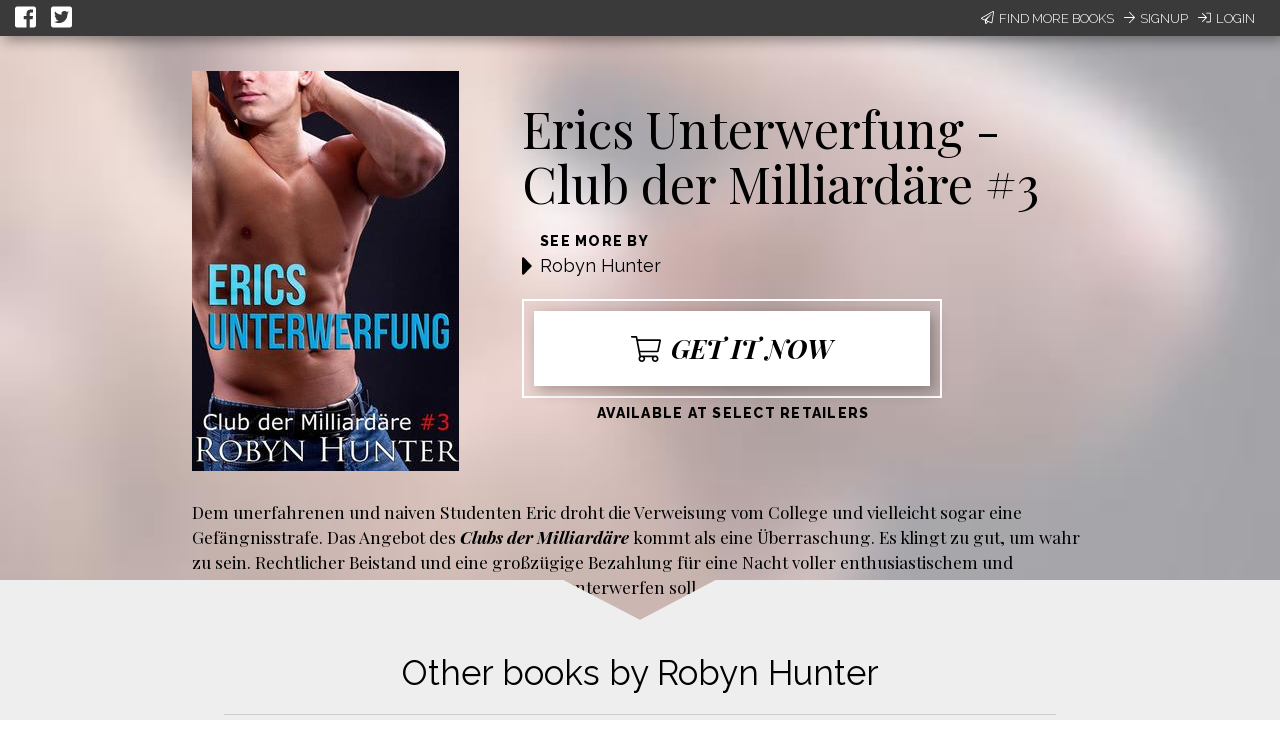

--- FILE ---
content_type: text/html; charset=utf-8
request_url: https://books2read.com/b/m2xv0k
body_size: 33647
content:




<!DOCTYPE html>
<html lang="en">
    <head>
        
<script async src="https://www.googletagmanager.com/gtag/js?id=G-F1GFGWQ76W"></script>
<script>
  window.dataLayer = window.dataLayer || [];
  function gtag(){dataLayer.push(arguments);}
  gtag('js', new Date());

  
  gtag('config', 'G-F1GFGWQ76W');
</script>

        <meta charset="UTF-8">
        <meta name="viewport" content="width=device-width, initial-scale=1">
        
    

<meta name="twitter:site"           content="@findbooks2read" />
<meta name="twitter:card"           content="summary_large_image" />
<meta property="fb:app_id"          content="160403027762684" />
<meta property="og:url"             content="https://books2read.com/b/m2xv0k" />

    <meta property="og:type"            content="book" />
    <meta property="book:author"        content="Robyn Hunter ">
    <meta property="book:isbn"          content="">
    <meta property="book:release_date"  content="2019-01-28">

    
    <meta name="twitter:title"          content="Available now at your favorite digital store!">
    <meta name="twitter:description"    content="Erics Unterwerfung - Club der Milliardäre #3 by Robyn Hunter" />
    
        <meta name="twitter:image"      content="https://books2read-prod.s3.amazonaws.com/ubl_book_images/book_display_image_B6Mhabg" />
        <meta name="twitter:image:alt"  content="Erics Unterwerfung - Club der Milliardäre #3 by Robyn Hunter" />
    

    
    <meta property="og:title"           content="Available now at your favorite digital store!" />
    <meta property="og:description"     content="Erics Unterwerfung - Club der Milliardäre #3 by Robyn Hunter" />
    
        <meta property="og:image"       content="https://books2read-prod.s3.amazonaws.com/ubl_book_images/book_display_image_B6Mhabg" />
    

    
    <meta property="d2d:type"           content="book" />

        <title>
    Erics Unterwerfung - Club der Milliardäre #3
</title>

        
<link rel="apple-touch-icon" sizes="57x57" href="https://d358kmd7snii3m.cloudfront.net/static/images/favicons/apple-touch-icon-57x57.ae439302a534.png">
<link rel="apple-touch-icon" sizes="60x60" href="https://d358kmd7snii3m.cloudfront.net/static/images/favicons/apple-touch-icon-60x60.b0a7957ca1bb.png">
<link rel="apple-touch-icon" sizes="72x72" href="https://d358kmd7snii3m.cloudfront.net/static/images/favicons/apple-touch-icon-72x72.b20bbbf49a9a.png">
<link rel="apple-touch-icon" sizes="76x76" href="https://d358kmd7snii3m.cloudfront.net/static/images/favicons/apple-touch-icon-76x76.b0e23ac89cf7.png">
<link rel="apple-touch-icon" sizes="114x114" href="https://d358kmd7snii3m.cloudfront.net/static/images/favicons/apple-touch-icon-114x114.d449886428bd.png">
<link rel="apple-touch-icon" sizes="120x120" href="https://d358kmd7snii3m.cloudfront.net/static/images/favicons/apple-touch-icon-120x120.2f42ae391a3a.png">
<link rel="apple-touch-icon" sizes="144x144" href="https://d358kmd7snii3m.cloudfront.net/static/images/favicons/apple-touch-icon-144x144.ed96597b03b5.png">
<link rel="apple-touch-icon" sizes="152x152" href="https://d358kmd7snii3m.cloudfront.net/static/images/favicons/apple-touch-icon-152x152.f356a2e8ce09.png">
<link rel="apple-touch-icon" sizes="180x180" href="https://d358kmd7snii3m.cloudfront.net/static/images/favicons/apple-touch-icon-180x180.e2ec32f7f30e.png">
<link rel="icon" type="image/png" href="https://d358kmd7snii3m.cloudfront.net/static/images/favicons/favicon-32x32.f9641357f05f.png" sizes="32x32">
<link rel="icon" type="image/png" href="https://d358kmd7snii3m.cloudfront.net/static/images/favicons/favicon-194x194.7e2b234035fc.png" sizes="194x194">
<link rel="icon" type="image/png" href="https://d358kmd7snii3m.cloudfront.net/static/images/favicons/favicon-96x96.6c76353e8d6b.png" sizes="96x96">
<link rel="icon" type="image/png" href="https://d358kmd7snii3m.cloudfront.net/static/images/favicons/android-chrome-192x192.caddbcfe6b78.png" sizes="192x192">
<link rel="icon" type="image/png" href="https://d358kmd7snii3m.cloudfront.net/static/images/favicons/favicon-16x16.91fd8054834c.png" sizes="16x16">
<link rel="manifest" href="https://d358kmd7snii3m.cloudfront.net/static/images/favicons/manifest.5e28d8a9b5d2.json">
<meta name="msapplication-TileColor" content="#1b3b4f">
<meta name="msapplication-TileImage" content="https://d358kmd7snii3m.cloudfront.net/static/images/favicons/mstile-144x144.c6067981baa7.png">
<meta name="theme-color" content="#49c763">
        
    
    
        <script src="//unpkg.com/react@15.4.2/dist/react.min.js"></script>
        <script src="//unpkg.com/react-dom@15.4.2/dist/react-dom.min.js"></script>
    
    <script src="//cdnjs.cloudflare.com/ajax/libs/flux/2.1.1/Flux.js"></script>
    <script src="//unpkg.com/redux@3.7.2/dist/redux.min.js"></script>
    <script src="//unpkg.com/react-redux@5.0.7/dist/react-redux.min.js"></script>

    <script src="https://unpkg.com/react-beautiful-dnd@6.0.2/dist/react-beautiful-dnd.js"></script>

        <!------------------------------------------------------------------------------------------------------------->
        <!--                                          3rd Party CSS                                                  -->
        <!------------------------------------------------------------------------------------------------------------->
        
    <script src="https://d358kmd7snii3m.cloudfront.net/static/CACHE/js/output.aa6835e97e71.js" defer></script>

        <link rel="stylesheet" href="https://cdnjs.cloudflare.com/ajax/libs/materialize/0.97.0/css/materialize.min.css">
        <link href='https://fonts.googleapis.com/css?family=Bitter:700|Raleway:400,500,700,800,300' rel='stylesheet' type='text/css'>
        <link href="https://fonts.googleapis.com/css?family=Playfair+Display:400,700,700i" rel="stylesheet">
        <link href="https://fonts.googleapis.com/css?family=Material+Icons" rel="stylesheet">
        <link href="https://cdnjs.cloudflare.com/ajax/libs/animate.css/3.5.1/animate.css" rel="stylesheet" type="text/css">

        <!------------------------------------------------------------------------------------------------------------->
        <!--                                          Books2Read CSS                                                 -->
        <!------------------------------------------------------------------------------------------------------------->
        
        

        <!------------------------------------------------------------------------------------------------------------->
        <!--                                          3rd Party JS                                                   -->
        <!------------------------------------------------------------------------------------------------------------->
        <script>
!function(f,b,e,v,n,t,s){if(f.fbq)return;n=f.fbq=function(){n.callMethod?
n.callMethod.apply(n,arguments):n.queue.push(arguments)};if(!f._fbq)f._fbq=n;
n.push=n;n.loaded=!0;n.version='2.0';n.queue=[];t=b.createElement(e);t.async=!0;
t.src=v;s=b.getElementsByTagName(e)[0];s.parentNode.insertBefore(t,s)}(window,
document,'script','https://connect.facebook.net/en_US/fbevents.js');

fbq('init', '160403027762684');
fbq('track', "PageView");</script>
<noscript><img height="1" width="1" style="display:none"
src="https://www.facebook.com/tr?id=160403027762684&ev=PageView&noscript=1"
/></noscript>
        <script src="https://cdnjs.cloudflare.com/ajax/libs/jquery/2.1.4/jquery.min.js"></script>
        <script src="https://cdnjs.cloudflare.com/ajax/libs/jquery-cookie/1.4.1/jquery.cookie.min.js"></script>
        <script src="//cdnjs.cloudflare.com/ajax/libs/jqueryui/1.12.1/jquery-ui.min.js"></script>
        <script src="https://cdnjs.cloudflare.com/ajax/libs/materialize/0.97.5/js/materialize.min.js"></script>
        <script src="https://cdnjs.cloudflare.com/ajax/libs/underscore.js/1.8.3/underscore-min.js"></script>
        <script src="https://cdnjs.cloudflare.com/ajax/libs/backbone.js/1.2.3/backbone-min.js"></script>
        <script src="https://cdnjs.cloudflare.com/ajax/libs/clipboard.js/1.5.8/clipboard.min.js"></script>

        <!------------------------------------------------------------------------------------------------------------->
        <!--                                          Books2Read JS                                                  -->
        <!------------------------------------------------------------------------------------------------------------->
        <script>
            var USER_IS_AUTHENTICATED = false;
            String.prototype.endsWith = function(suffix) {
                return this.indexOf(suffix, this.length - suffix.length) !== -1;
            };
            function triggerChangePasswordFor(email, successCallback, errorCallback) {
                $.post('/links/api/password-reset/', {email: email}).done(successCallback).fail(errorCallback);
            }
            function csrfSafeMethod(method) {
                return (/^(GET|HEAD|OPTIONS|TRACE)$/.test(method));
            }
            $.ajaxSetup({
                beforeSend: function(xhr, settings) {
                    var token = $.cookie('csrftoken');
                    if (!token) {
                        token = $('input[name="csrfmiddlewaretoken"]').attr('value');
                    }
                    if (!csrfSafeMethod(settings.type) && !this.crossDomain) {
                        xhr.setRequestHeader("X-CSRFToken", token);
                    }
                }
            });
        </script>
        
            <script src="https://d358kmd7snii3m.cloudfront.net/static/js/users/models/account.d814ef63724e.js"></script>
            <script src="https://d358kmd7snii3m.cloudfront.net/static/js/users/views/account.40435c50dfbf.js"></script>
        
        
        <script>
  !function(f,b,e,v,n,t,s)
  {if(f.fbq)return;n=f.fbq=function(){n.callMethod?
  n.callMethod.apply(n,arguments):n.queue.push(arguments)};
  if(!f._fbq)f._fbq=n;n.push=n;n.loaded=!0;n.version='2.0';
  n.queue=[];t=b.createElement(e);t.async=!0;
  t.src=v;s=b.getElementsByTagName(e)[0];
  s.parentNode.insertBefore(t,s)}(window, document,'script',
  'https://connect.facebook.net/en_US/fbevents.js');
  fbq('init', '160403027762684');
  fbq('track', 'PageView');
</script>

        
        
    
    <div id="fb-root"></div>
<script>(function(d, s, id) {
  var js, fjs = d.getElementsByTagName(s)[0];
  if (d.getElementById(id)) return;
  js = d.createElement(s); js.id = id;
  js.src = "//connect.facebook.net/en_US/sdk.js#xfbml=1&version=v2.5&appId=449978865091389";
  fjs.parentNode.insertBefore(js, fjs);
}(document, 'script', 'facebook-jssdk'));</script>
    <script src="https://d358kmd7snii3m.cloudfront.net/static/CACHE/js/output.720d2990c5df.js"></script>

    

    </head>
    <body class="top-level-body">
        
        <div class="body-wrapper">
    <link rel="stylesheet" href="https://d358kmd7snii3m.cloudfront.net/static/CACHE/css/output.0f79a75895c2.css" type="text/css">
    <div id="content">
        <script type="text/javascript">
            window.series = [{"title": "Other books by Robyn Hunter", "id": "131800", "d2d_created": true, "books": [{"volume_number": "", "title": "", "pk": "", "link": "", "author": "", "image": "[data-uri]"}, {"volume_number": "", "title": "", "pk": "", "link": "", "author": "", "image": "[data-uri]"}, {"volume_number": "", "title": "", "pk": "", "link": "", "author": "", "image": "[data-uri]"}, {"volume_number": "", "title": "", "pk": "", "link": "", "author": "", "image": "[data-uri]"}, {"volume_number": "", "title": "", "pk": "", "link": "", "author": "", "image": "[data-uri]"}, {"volume_number": "", "title": "", "pk": "", "link": "", "author": "", "image": "[data-uri]"}]}];
            window.availableSeriesToFeature = [];
            window.featuredSeries = "";
            window.bookDescription = "<p>Dem unerfahrenen und naiven Studenten Eric droht die Verweisung vom College und vielleicht sogar eine Gef&auml;ngnisstrafe. Das Angebot des <em><strong>Clubs der Milliard&auml;re</strong></em>&nbsp;kommt als eine &Uuml;berraschung. Es klingt zu gut, um wahr zu sein. Rechtlicher Beistand und eine gro&szlig;z&uuml;gige Bezahlung f&uuml;r eine Nacht voller enthusiastischem und ungesch&uuml;tztem Sex, wo er sich sechs M&auml;nnern unterwerfen soll.</p><p>Zuerst z&ouml;gert Eric, aber dann stimmt er zu, das enthusiastische und willige Sexspielzeug der Milliard&auml;re zu sein. Die Erfahrung &uuml;bertrifft seine wildesten Fantasien, erst recht als sie ihn in einen Pranger stecken und er seiner eigenen Hilflosigkeit ausgeliefert ist.</p>";
            window.originalBookDescription = "<p>Dem unerfahrenen und naiven Studenten Eric droht die Verweisung vom College und vielleicht sogar eine Gef&auml;ngnisstrafe. Das Angebot des <em><strong>Clubs der Milliard&auml;re</strong></em>&nbsp;kommt als eine &Uuml;berraschung. Es klingt zu gut, um wahr zu sein. Rechtlicher Beistand und eine gro&szlig;z&uuml;gige Bezahlung f&uuml;r eine Nacht voller enthusiastischem und ungesch&uuml;tztem Sex, wo er sich sechs M&auml;nnern unterwerfen soll.</p><p>Zuerst z&ouml;gert Eric, aber dann stimmt er zu, das enthusiastische und willige Sexspielzeug der Milliard&auml;re zu sein. Die Erfahrung &uuml;bertrifft seine wildesten Fantasien, erst recht als sie ihn in einen Pranger stecken und er seiner eigenen Hilflosigkeit ausgeliefert ist.</p>";
            window.inEditMode = false;
            window.offerEditMode = false;
            window.csrf = "DWODiERCrU7DIze7RUIzfqTDky5qvB960y6dFbR0yEFoR7l1SwwCCuKOGj525Gx5";
            window.bookUpdateURL = "/links/api/book/347810/";
            window.bookTag = "No Tag";
            window.bookTagPlaceholder = "No Tag";
            window.availableBookTags = ["No Tag", "On Sale Now", "First in Series", "Series Finale", "Prequel", "Book Bundle", "Multi-Author Bundle", "Latest Release", "Free", "Pre-Order Now", "Review Copies Available"];
            window.ublURL = "https://books2read.com/u/m2xv0k";
            window.bookDisplayTitle = "Erics Unterwerfung - Club der Milliard\u00e4re #3";
            window.redirectToStoreSlug = null;
            window.fetchBooksURL = "/links/api/-1/books/";
            window.storeFormat = null;
        </script>
        




<script type="text/javascript">
    function submitEmail(event) {
        var email = $('#email-signup-form input#email').val();
        var name = $('#email-signup-form input#name').val();
        var canEmail = $('#email-signup-form input#receive_marketing_emails').is(":checked");
        $.ajax('/author/subscribe/', {method: 'POST', data: {name: name, email: email, receive_marketing_emails: canEmail}});
        $('#email-signup-confirmation').openModal();
        $('#email-signup-form input#email').val('');
        $('#email-signup-form label[for="email"]').removeClass('active');
        $('#email-signup-form input#name').val('');
        $('#email-signup-form label[for="name"]').removeClass('active');
        if (canEmail) {
            $('#email-signup-form input#receive_marketing_emails').click();
        }
    }
    function showAuthedUserSignUpModal(event) {
        event.preventDefault();
        $('#authed-email-signup').openModal();
    }
    function showSignUpModal(event) {
        event.preventDefault();
        $('#email-signup').openModal();
    }
    function toggleActive(event, resource_type, currentlyActive) {
        event.preventDefault();

        if (typeof window.csrf === "undefined") {
            if (window.readingListCsrfToken) {
                window.csrf = window.readingListCsrfToken;
            }
            else {
                console.log('no csrf');
                return; // can't call server
            }
        }

        const data = new FormData();
        var hasData = false;
        var serverURL = null;
        if (resource_type === 'author') {
            data.append('active', !currentlyActive);
            hasData = true;
            serverURL = window.authorProfileUpdateURL;
        }
        else if (resource_type === 'book') {
            data.append('book_active', !currentlyActive);
            hasData = true;
            serverURL = window.bookUpdateURL;
        }
        else if (resource_type === 'reading_list') {
            data.append('active', !currentlyActive);
            hasData = true;
            serverURL = window.readingListSaveURL;
        }

        if (!hasData || !serverURL) {
            return; // nothing to do
        }

        const xhr = new XMLHttpRequest();
        xhr.open('PUT', serverURL, true);
        xhr.setRequestHeader("X-CSRFToken", window.csrf);
        xhr.onload = function (xhr) {
            if (xhr.readyState === 4) {
                console.log(xhr.statusText);
            }
            window.location.reload(true);
        };
        xhr.onerror = function (xhr) {
            console.error(xhr.statusText);
            window.location.reload(true);
        };
        xhr.send(data);
    }
    window.resourceIsActive = true;
</script>

    <div id="login-signup-bar">
        <div>
            <a id="share-on-facebook" href=""><i class="fab fa-facebook-square" aria-hidden="true"></i></a>
            <a id="share-on-twitter" href=""><i class="fab fa-twitter-square" aria-hidden="true"></i></a>
        </div>
        
            <div>
                <a href="#" onclick="showSignUpModal(event)"><i class="fal fa-paper-plane" aria-hidden="true"></i>Find More Books</a>
                <a href="/register/signup/"><i class="fal fa-arrow-right" aria-hidden="true"></i>Signup</a>
                <a href="/authentication/login/?next=/b/m2xv0k"><i class="fal fa-sign-in" aria-hidden="true"></i>Login</a>
            </div>
        
        
        <div id="notification-bar" style="display: none;"></div>
        <div id="error" style="display: none;"></div>
    </div>

<div id="email-signup" class="modal">
        <div class="modal-content">
            <h4>Sign up now to get the most out of Books2Read</h4>
            <p style="margin-top: 15px;">We're always making new tools to help you discover, save, and share your favorite books.</p>
            <p>Sign up now to get updates whenever we release new features!</p>
            <form enctype="multipart/form-data" id="email-signup-form">
                <div class="input-field col s8 offset-s2" style="float: none;">
                    <input type="text" id="name" maxlength="100"/>
                    <label for="name"><span>Name</span></label>
                </div>
                <div class="input-field col s8 offset-s2" style="float: none;">
                    <input type="email" id="email"/>
                    <label for="email"><span>Email</span></label>
                </div>
                <div class="input-field col s8 offset-s2" style="float: none;">
                    <input type="checkbox" id="receive_marketing_emails"/>
                    <label for="receive_marketing_emails"><span>Yes! Send me book discovery news, tips, & tricks!</span></label>
                </div>
            </form>
        </div>
        <div class="modal-footer">
            <a href="#!" class="modal-close btn-green" onclick="submitEmail()">Sign me up!</a>
        </div>
    </div>
    <div id="authed-email-signup" class="modal">
        <div class="modal-content">
            <h4>Discover something great at Books2Read.</h4>
            <p style="margin-top: 15px;">We're always making new tools to help you discover, save, and share your favorite books.</p>
            <p>Watch your email for exciting announcements and new features coming soon!</p>
        </div>
        <div class="modal-footer">
            <a href="#!" class="modal-close btn-green">Cool</a>
        </div>
    </div>
    <div id="email-signup-confirmation" class="modal">
        <div class="modal-content">
            <h4>Thanks for signing up for Books2Read notifications!</h4>
            <p style="margin-top: 15px;">Check your inbox for a confirmation email with instructions to finish signing up.</p>
        </div>
        <div class="modal-footer">
            <a href="#!" class="modal-close btn-green">Cool</a>
        </div>
    </div>
<script type="text/javascript">
    getResourceType = function () {
        // Handle case of being on the author page
        return $('meta[property="d2d:type"]').attr('content');
    };
    $('#share-on-facebook').click(function(e){
        e.preventDefault();
        var b2rLink = window.location.href.split('?')[0];
        var fbpopup = window.open("https://www.facebook.com/sharer/sharer.php?u=" + b2rLink, "pop", "width=600, height=400, scrollbars=no");
    });
    $('#share-on-twitter').click(function(e) {
        e.preventDefault();
        // Set some vars to values we hope are less than 280 long...
        var b2rLink = window.location.href.split('?')[0];

        var resourceType = getResourceType();
        var blurb = "",
            titleText = "";
        if (resourceType === 'author_profile') {
            titleText = $('p#author-name a').text();
            blurb = "Find books by " + titleText + " at your favorite digital store!";
        }
        else if (resourceType === 'book'){
            titleText = $('#book-info p.book-title').text();
            blurb = 'Find ' + titleText + ' at your favorite digital store!';
        }
        else if (resourceType === 'ubl'){
            titleText = $('#book-info meta[itemprop=name]').attr('content');
            blurb = 'Find ' + titleText + ' at your favorite digital store!';
        }
        else if (resourceType === 'reading_list') {
            titleText = $('meta[property="d2d:name"]').attr('content');
            var tagLine = $('meta[property="d2d:tagLine"]').attr('content');
            blurb = titleText + ': ' + tagLine;
        }

        if (resourceType === 'book' && (b2rLink + blurb).length > 280) {
            // CustomName.name has max length of 100, so this should always work
            blurb = "Find this book at your favorite digital store!";
        }

        var width = 575,
            height = 400,
            left = ($(window).width() - width) / 2,
            top = ($(window).height() - height) / 2,
            url = 'http://twitter.com/share?url=' + b2rLink + '&text=' + encodeURIComponent(blurb),
            opts = 'status=1' +
                ',width=' + width +
                ',height=' + height +
                ',top=' + top +
                ',left=' + left;
        window.open(url, 'twitter', opts);
    });
</script>
<link rel="stylesheet" href="https://d358kmd7snii3m.cloudfront.net/static/CACHE/css/output.7dd2b39de396.css" type="text/css">
        <div id="ubl-and-book-content-wrapper" class="rellax">
            <div id="ubl-and-book-content">
                <div id="ubl-content">
                    <div class="ubl-info">
                        <div class="ubl-image">
                            <img src="https://books2read-prod.s3.amazonaws.com/CACHE/images/ubl_book_images/book_display_image_B6Mhabg/9e43aa1c3809140c5f316f5970d09c3e"/>
                        </div>
                    </div>
                </div>
                <div id="book-content">
                    <div id="book-info">
                        <div id="title-author-buy-wrapper">
                            <p class="book-title">Erics Unterwerfung - Club der Milliardäre #3</p>
                            <div class="book-author">
                                <div class="spacer"><i class="fa fa-caret-right" aria-hidden="true"></i></div>
                                <div>
                                    <span class="title teaser">See more by</span>
                                    
                                        
                                            <span class="author-name"><a href="/ap/xMY3wx/Robyn-Hunter">Robyn Hunter</a></span>
                                        
                                    
                                </div>
                            </div>
                            
                            <div id="buy-it-now-wrapper">
                                
                                    <a href="https://books2read.com/u/m2xv0k" id="buy-it-now">
                                        <div><i class="fal fa-shopping-cart"></i>Get it now</div>
                                        <div id="book-tag"></div>
                                    </a>
                                
                            </div>
                            <p id="for-sale-at"><span class="teaser">Available at Select Retailers</span></p>
                        </div>
                        <div style="clear: both;"></div>
                        <div id="book-description"></div>
                    </div>
                </div>
            </div>
        </div>
        <div id="series-and-author" >
            
                
                    <div id="series-wrapper">
                        <div id="series">
                            <div id="series-top">
                                <div class="series-spacer"></div>
                                <div class="triangle-down-right"><img src="https://d358kmd7snii3m.cloudfront.net/static/images/negative-triangle-down.7f6b194380b7.png"/></div>
                                <div class="series-spacer">
                                    <div class="expand"><i class="fal fa-arrow-right"></i></div>
                                </div>
                            </div>
                            <div id="series-info">
                                <div id="app"></div>
                            </div>
                        </div>
                    </div>
                    <div id="series-bottom-padding"></div>
                

                
                    
                        <div id="series-bottom-triangle" class="triangle-down"><img src="https://d358kmd7snii3m.cloudfront.net/static/images/positive-triangle-down.7a4ef2c7f8cb.png"/></div>
                    
                        <div id="author-details">
                            <p class="title teaser">About the author</p>
                            <p class="author-name">Robyn Hunter</p>
                            <div id="author-info">
                                
                                    <div id="author-links" style="margin-right: 0;">
                                        
                                            <a href="/author/robyn-hunter/subscribe/8977/"><button>Follow this author</button></a>
                                        
                                        <div>
                                            
                                            
                                            
                                            
                                            
                                            
                                            
                                            
                                        </div>
                                    </div>
                                
                                
                            </div>
                        </div>
                
            
            <div id="save-modal"></div>
            
<div id="promo-footer">
    <div>
        <p>Brought to you by the smart people at </p><div class="image-holder"><a href="http://draft2digital.com"><img src="https://d358kmd7snii3m.cloudfront.net/static/images/logos/d2d.439623b6cbcd.png"></a></div>
    </div>
</div>
        </div>
    </div>
    <script src="https://d358kmd7snii3m.cloudfront.net/static/CACHE/js/output.ab1363052c1a.js"></script>

    <script type="text/javascript">
    $(function() {
        if (window.storeFormat) {
            var currentStoreFormat = window.storeFormat.toUpperCase();
            if (['AUDIOBOOK', 'EBOOK'].filter(sf => {
                return sf === currentStoreFormat
            }).filter(result => result).length === 0) {
                currentStoreFormat = 'ALL';
            }
            updateFormat(currentStoreFormat);
        }
        $('body').css("background-image", "url('https://books2read-prod.s3.amazonaws.com/CACHE/images/ubl_book_images/book_display_image_B6Mhabg/dbf2fe7ff6a74fc6d8fe7ca0937d185a')");

        // Mapping of number of characters to CSS font size, used
        // to dynamically set font size for teaser description
        FONT_SIZE_MAP = {
            0: "60px",
            25: "50px",
            50: "40px"
        };

        function strip(html) {
            var doc = new DOMParser().parseFromString(html, 'text/html');
            return doc.body.textContent || "";
        }

        function getFontSize() {
            // try to dynamically get a font size based off
            // the length of the content
            var currentLength = strip(window.bookDisplayTitle).length;
            var newSize = FONT_SIZE_MAP[0];
            var mapKeys = Object.keys(FONT_SIZE_MAP);
            for (let i = 0; i < mapKeys.length; i++) {
                if (currentLength >= mapKeys[i]) {
                    newSize = FONT_SIZE_MAP[mapKeys[i]];
                }
            }
            return newSize;
        };
        // Adjust the font size of the title
        $('#book-info p.book-title').css('fontSize', getFontSize());

        // get some vars we need
        var description = $('#book-description').get(0).getBoundingClientRect();

        var descriptionEnd = description.bottom + 20;  // the end of the description, plus a bit of pad
        var ublAndBookContentRect = $('#ubl-and-book-content-wrapper').get(0).getBoundingClientRect();
        var seriesAndAuthorRect = $('#series-and-author').get(0).getBoundingClientRect();

        // A var we use in the callback below, get the original position of the
        // series and author info div
        var seriesAndAuthorStartingY = seriesAndAuthorRect.top;

        var descriptionHeightHidden = descriptionEnd > seriesAndAuthorStartingY ? descriptionEnd - seriesAndAuthorStartingY : 0;

        // set a min height on our wrapping div so we get enough scroll
        // +40 for black nav bar, 35 for margins (50-15)
        var contentMinHeight = descriptionHeightHidden + ublAndBookContentRect.height + seriesAndAuthorRect.height + 40 + 35;

        if ($('#edit-mode-banner').length > 0) {
            contentMinHeight += 100;
            if ($('button.enter-edit-mode').length > 0){
                contentMinHeight += 40;
                seriesAndAuthorStartingY += 40;
            }
        }

        if($('#series-bottom-triangle').length === 0) {
            // extend content so we can scroll all of description when author info is missing
            contentMinHeight += 150;
        }

        $('#content').css('min-height', contentMinHeight + 'px');

        function seriesAndAuthorCallback(positions) {
            if ($(window).scrollTop() > descriptionHeightHidden) {
                // We have scrolled to the end of the description
                $('#series-and-author').css('top', descriptionEnd + 'px');
                $('#series-and-author').css('position', 'absolute');
            }
            else {
                // we are possibly hiding some of the description
                $('#series-and-author').css('top', seriesAndAuthorStartingY + 'px');
                $('#series-and-author').css('position', 'fixed');
            }
            if ($('#series-and-author').css('position') === 'static') {
                // we have hit a media query for responsiveness
                // fill in something if desired
            }
        }

        function addRellaxToElement(elem, speed, callback) {
            // a helper function so I can add rellax from anywhere
            var config = {
                speed: speed,
                center: false,
                round: true,
                vertical: true,
                horizontal: false
            };
            if (callback) {
                config.callback = callback;
            }
            return new Rellax(
                elem, config
            )
        }

        // Our Rellax instances
        if (window.offerEditMode || window.inEditMode) {
            $('#series-and-author').css('position', 'static');
            $('#content').css('min-height', 'auto');
        }
        else {
            var UBLRellax = addRellaxToElement('.rellax', 5, seriesAndAuthorCallback);
        }

        
        var restOfTheWay = Math.abs(contentMinHeight - $('#promo-footer')[0].getBoundingClientRect().bottom);
        if ($('#series').length === 0 && $('#author-details').length === 0) {
            $('#promo-footer').css('bottom', '0px');
            $('#promo-footer').css('position', 'fixed');
        }
        else if (restOfTheWay > 0) {
            $('#promo-footer').css('height', restOfTheWay + 'px');
        }
    });
    </script>
</div>
        
        <noscript><img height="1" width="1" style="display:none"
  src="https://www.facebook.com/tr?id=160403027762684&ev=PageView&noscript=1"
/></noscript>

    </body>
</html>

--- FILE ---
content_type: text/javascript; charset=utf-8
request_url: https://unpkg.com/react-redux@5.0.7/dist/react-redux.min.js
body_size: 3752
content:
!function(t,e){"object"==typeof exports&&"undefined"!=typeof module?e(exports,require("react"),require("redux")):"function"==typeof define&&define.amd?define(["exports","react","redux"],e):e(t.ReactRedux={},t.React,t.Redux)}(this,function(t,e,n){"use strict";"undefined"!=typeof window?window:"undefined"!=typeof global?global:"undefined"!=typeof self&&self;function r(t,e){return t(e={exports:{}},e.exports),e.exports}function o(t){return function(){return t}}var i=function(){};i.thatReturns=o,i.thatReturnsFalse=o(!1),i.thatReturnsTrue=o(!0),i.thatReturnsNull=o(null),i.thatReturnsThis=function(){return this},i.thatReturnsArgument=function(t){return t};var s=i;var u=function(t,e,n,r,o,i,s,u){if(!t){var p;if(void 0===e)p=Error("Minified exception occurred; use the non-minified dev environment for the full error message and additional helpful warnings.");else{var a=[n,r,o,i,s,u],c=0;(p=Error(e.replace(/%s/g,function(){return a[c++]}))).name="Invariant Violation"}throw p.framesToPop=1,p}},p="SECRET_DO_NOT_PASS_THIS_OR_YOU_WILL_BE_FIRED",a=r(function(t){t.exports=function(){function t(t,e,n,r,o,i){i!==p&&u(!1,"Calling PropTypes validators directly is not supported by the `prop-types` package. Use PropTypes.checkPropTypes() to call them. Read more at http://fb.me/use-check-prop-types")}function e(){return t}t.isRequired=t;var n={array:t,bool:t,func:t,number:t,object:t,string:t,symbol:t,any:t,arrayOf:e,element:t,instanceOf:e,node:t,objectOf:e,oneOf:e,oneOfType:e,shape:e,exact:e};return n.checkPropTypes=s,n.PropTypes=n,n}()}),c=a.shape({trySubscribe:a.func.isRequired,tryUnsubscribe:a.func.isRequired,notifyNestedSubs:a.func.isRequired,isSubscribed:a.func.isRequired}),d=a.shape({subscribe:a.func.isRequired,dispatch:a.func.isRequired,getState:a.func.isRequired}),f=function(t,e){if(!(t instanceof e))throw new TypeError("Cannot call a class as a function")},l=Object.assign||function(t){for(var e=1;arguments.length>e;e++){var n=arguments[e];for(var r in n)Object.prototype.hasOwnProperty.call(n,r)&&(t[r]=n[r])}return t},h=function(t,e){if("function"!=typeof e&&null!==e)throw new TypeError("Super expression must either be null or a function, not "+typeof e);t.prototype=Object.create(e&&e.prototype,{constructor:{value:t,enumerable:!1,writable:!0,configurable:!0}}),e&&(Object.setPrototypeOf?Object.setPrototypeOf(t,e):t.__proto__=e)},y=function(t,e){var n={};for(var r in t)0>e.indexOf(r)&&Object.prototype.hasOwnProperty.call(t,r)&&(n[r]=t[r]);return n},b=function(t,e){if(!t)throw new ReferenceError("this hasn't been initialised - super() hasn't been called");return!e||"object"!=typeof e&&"function"!=typeof e?t:e};function v(){var t,n=arguments.length>0&&void 0!==arguments[0]?arguments[0]:"store",r=arguments[1]||n+"Subscription",o=function(t){function o(e,r){f(this,o);var i=b(this,t.call(this,e,r));return i[n]=e.store,i}return h(o,t),o.prototype.getChildContext=function(){var t;return(t={})[n]=this[n],t[r]=null,t},o.prototype.render=function(){return e.Children.only(this.props.children)},o}(e.Component);return o.propTypes={store:d.isRequired,children:a.element.isRequired},o.childContextTypes=((t={})[n]=d.isRequired,t[r]=c,t),o}var m=v(),P=r(function(t,e){var n,r,o,i,s,u,p,a;t.exports=(n={childContextTypes:!0,contextTypes:!0,defaultProps:!0,displayName:!0,getDefaultProps:!0,getDerivedStateFromProps:!0,mixins:!0,propTypes:!0,type:!0},r={name:!0,length:!0,prototype:!0,caller:!0,callee:!0,arguments:!0,arity:!0},o=Object.defineProperty,i=Object.getOwnPropertyNames,s=Object.getOwnPropertySymbols,u=Object.getOwnPropertyDescriptor,a=(p=Object.getPrototypeOf)&&p(Object),function t(e,c,d){if("string"!=typeof c){if(a){var f=p(c);f&&f!==a&&t(e,f,d)}var l=i(c);s&&(l=l.concat(s(c)));for(var h=0;l.length>h;++h){var y=l[h];if(!(n[y]||r[y]||d&&d[y])){var b=u(c,y);try{o(e,y,b)}catch(t){}}}return e}return e})}),g=function(t,e,n,r,o,i,s,u){if(!t){var p;if(void 0===e)p=Error("Minified exception occurred; use the non-minified dev environment for the full error message and additional helpful warnings.");else{var a=[n,r,o,i,s,u],c=0;(p=Error(e.replace(/%s/g,function(){return a[c++]}))).name="Invariant Violation"}throw p.framesToPop=1,p}},O=null,S={notify:function(){}};var w=function(){function t(e,n,r){f(this,t),this.store=e,this.parentSub=n,this.onStateChange=r,this.unsubscribe=null,this.listeners=S}return t.prototype.addNestedSub=function(t){return this.trySubscribe(),this.listeners.subscribe(t)},t.prototype.notifyNestedSubs=function(){this.listeners.notify()},t.prototype.isSubscribed=function(){return!!this.unsubscribe},t.prototype.trySubscribe=function(){var t,e;this.unsubscribe||(this.unsubscribe=this.parentSub?this.parentSub.addNestedSub(this.onStateChange):this.store.subscribe(this.onStateChange),this.listeners=(t=[],e=[],{clear:function(){e=O,t=O},notify:function(){for(var n=t=e,r=0;n.length>r;r++)n[r]()},get:function(){return e},subscribe:function(n){var r=!0;return e===t&&(e=t.slice()),e.push(n),function(){r&&t!==O&&(r=!1,e===t&&(e=t.slice()),e.splice(e.indexOf(n),1))}}}))},t.prototype.tryUnsubscribe=function(){this.unsubscribe&&(this.unsubscribe(),this.unsubscribe=null,this.listeners.clear(),this.listeners=S)},t}(),C=0,T={};function x(){}function E(t){var n,r,o=arguments.length>1&&void 0!==arguments[1]?arguments[1]:{},i=o.getDisplayName,s=void 0===i?function(t){return"ConnectAdvanced("+t+")"}:i,u=o.methodName,p=void 0===u?"connectAdvanced":u,a=o.renderCountProp,v=void 0===a?void 0:a,m=o.shouldHandleStateChanges,O=void 0===m||m,S=o.storeKey,E=void 0===S?"store":S,R=o.withRef,j=void 0!==R&&R,q=y(o,["getDisplayName","methodName","renderCountProp","shouldHandleStateChanges","storeKey","withRef"]),N=E+"Subscription",M=C++,D=((n={})[E]=d,n[N]=c,n),U=((r={})[N]=c,r);return function(n){g("function"==typeof n,"You must pass a component to the function returned by "+p+". Instead received "+JSON.stringify(n));var r=n.displayName||n.name||"Component",o=s(r),i=l({},q,{getDisplayName:s,methodName:p,renderCountProp:v,shouldHandleStateChanges:O,storeKey:E,withRef:j,displayName:o,wrappedComponentName:r,WrappedComponent:n}),u=function(r){function s(t,e){f(this,s);var n=b(this,r.call(this,t,e));return n.version=M,n.state={},n.renderCount=0,n.store=t[E]||e[E],n.propsMode=!!t[E],n.setWrappedInstance=n.setWrappedInstance.bind(n),g(n.store,'Could not find "'+E+'" in either the context or props of "'+o+'". Either wrap the root component in a <Provider>, or explicitly pass "'+E+'" as a prop to "'+o+'".'),n.initSelector(),n.initSubscription(),n}return h(s,r),s.prototype.getChildContext=function(){var t;return(t={})[N]=(this.propsMode?null:this.subscription)||this.context[N],t},s.prototype.componentDidMount=function(){O&&(this.subscription.trySubscribe(),this.selector.run(this.props),this.selector.shouldComponentUpdate&&this.forceUpdate())},s.prototype.componentWillReceiveProps=function(t){this.selector.run(t)},s.prototype.shouldComponentUpdate=function(){return this.selector.shouldComponentUpdate},s.prototype.componentWillUnmount=function(){this.subscription&&this.subscription.tryUnsubscribe(),this.subscription=null,this.notifyNestedSubs=x,this.store=null,this.selector.run=x,this.selector.shouldComponentUpdate=!1},s.prototype.getWrappedInstance=function(){return g(j,"To access the wrapped instance, you need to specify { withRef: true } in the options argument of the "+p+"() call."),this.wrappedInstance},s.prototype.setWrappedInstance=function(t){this.wrappedInstance=t},s.prototype.initSelector=function(){var e=t(this.store.dispatch,i);this.selector=function(t,e){var n={run:function(r){try{var o=t(e.getState(),r);(o!==n.props||n.error)&&(n.shouldComponentUpdate=!0,n.props=o,n.error=null)}catch(t){n.shouldComponentUpdate=!0,n.error=t}}};return n}(e,this.store),this.selector.run(this.props)},s.prototype.initSubscription=function(){O&&(this.subscription=new w(this.store,(this.propsMode?this.props:this.context)[N],this.onStateChange.bind(this)),this.notifyNestedSubs=this.subscription.notifyNestedSubs.bind(this.subscription))},s.prototype.onStateChange=function(){this.selector.run(this.props),this.selector.shouldComponentUpdate?(this.componentDidUpdate=this.notifyNestedSubsOnComponentDidUpdate,this.setState(T)):this.notifyNestedSubs()},s.prototype.notifyNestedSubsOnComponentDidUpdate=function(){this.componentDidUpdate=void 0,this.notifyNestedSubs()},s.prototype.isSubscribed=function(){return!!this.subscription&&this.subscription.isSubscribed()},s.prototype.addExtraProps=function(t){if(!(j||v||this.propsMode&&this.subscription))return t;var e=l({},t);return j&&(e.ref=this.setWrappedInstance),v&&(e[v]=this.renderCount++),this.propsMode&&this.subscription&&(e[N]=this.subscription),e},s.prototype.render=function(){var t=this.selector;if(t.shouldComponentUpdate=!1,t.error)throw t.error;return e.createElement(n,this.addExtraProps(t.props))},s}(e.Component);return u.WrappedComponent=n,u.displayName=o,u.childContextTypes=U,u.contextTypes=D,u.propTypes=D,P(u,n)}}var R=Object.prototype.hasOwnProperty;function j(t,e){return t===e?0!==t||0!==e||1/t==1/e:t!=t&&e!=e}function q(t,e){if(j(t,e))return!0;if("object"!=typeof t||null===t||"object"!=typeof e||null===e)return!1;var n=Object.keys(t);if(n.length!==Object.keys(e).length)return!1;for(var r=0;n.length>r;r++)if(!R.call(e,n[r])||!j(t[n[r]],e[n[r]]))return!1;return!0}var N="object"==typeof global&&global&&global.Object===Object&&global,M="object"==typeof self&&self&&self.Object===Object&&self;N||M||Function("return this")(),Function.prototype.toString.call(Object);function D(t){return function(e,n){var r=t(e,n);function o(){return r}return o.dependsOnOwnProps=!1,o}}function U(t){return null!==t.dependsOnOwnProps&&void 0!==t.dependsOnOwnProps?!!t.dependsOnOwnProps:1!==t.length}function _(t,e){return function(e,n){var r=function(t,e){return r.dependsOnOwnProps?r.mapToProps(t,e):r.mapToProps(t)};return r.dependsOnOwnProps=!0,r.mapToProps=function(e,n){r.mapToProps=t,r.dependsOnOwnProps=U(t);var o=r(e,n);return"function"==typeof o&&(r.mapToProps=o,r.dependsOnOwnProps=U(o),o=r(e,n)),o},r}}var I=[function(t){return"function"==typeof t?_(t):void 0},function(t){return t?void 0:D(function(t){return{dispatch:t}})},function(t){return t&&"object"==typeof t?D(function(e){return n.bindActionCreators(t,e)}):void 0}];var W=[function(t){return"function"==typeof t?_(t):void 0},function(t){return t?void 0:D(function(){return{}})}];function F(t,e,n){return l({},n,t,e)}var k=[function(t){return"function"==typeof t?function(t){return function(e,n){var r=n.pure,o=n.areMergedPropsEqual,i=!1,s=void 0;return function(e,n,u){var p=t(e,n,u);return i?r&&o(p,s)||(s=p):(i=!0,s=p),s}}}(t):void 0},function(t){return t?void 0:function(){return F}}];function A(t,e,n,r){return function(o,i){return n(t(o,i),e(r,i),i)}}function H(t,e,n,r,o){var i=o.areStatesEqual,s=o.areOwnPropsEqual,u=o.areStatePropsEqual,p=!1,a=void 0,c=void 0,d=void 0,f=void 0,l=void 0;function h(o,p){var h,y,b=!s(p,c),v=!i(o,a);return a=o,c=p,b&&v?(d=t(a,c),e.dependsOnOwnProps&&(f=e(r,c)),l=n(d,f,c)):b?(t.dependsOnOwnProps&&(d=t(a,c)),e.dependsOnOwnProps&&(f=e(r,c)),l=n(d,f,c)):v?(h=t(a,c),y=!u(h,d),d=h,y&&(l=n(d,f,c)),l):l}return function(o,i){return p?h(o,i):(d=t(a=o,c=i),f=e(r,c),l=n(d,f,c),p=!0,l)}}function K(t,e){var n=e.initMapStateToProps,r=e.initMapDispatchToProps,o=e.initMergeProps,i=y(e,["initMapStateToProps","initMapDispatchToProps","initMergeProps"]),s=n(t,i),u=r(t,i),p=o(t,i);return(i.pure?H:A)(s,u,p,t,i)}function L(t,e,n){for(var r=e.length-1;r>=0;r--){var o=e[r](t);if(o)return o}return function(e,r){throw Error("Invalid value of type "+typeof t+" for "+n+" argument when connecting component "+r.wrappedComponentName+".")}}function V(t,e){return t===e}var Y=function(){var t=arguments.length>0&&void 0!==arguments[0]?arguments[0]:{},e=t.connectHOC,n=void 0===e?E:e,r=t.mapStateToPropsFactories,o=void 0===r?W:r,i=t.mapDispatchToPropsFactories,s=void 0===i?I:i,u=t.mergePropsFactories,p=void 0===u?k:u,a=t.selectorFactory,c=void 0===a?K:a;return function(t,e,r){var i=arguments.length>3&&void 0!==arguments[3]?arguments[3]:{},u=i.pure,a=void 0===u||u,d=i.areStatesEqual,f=void 0===d?V:d,h=i.areOwnPropsEqual,b=void 0===h?q:h,v=i.areStatePropsEqual,m=void 0===v?q:v,P=i.areMergedPropsEqual,g=void 0===P?q:P,O=y(i,["pure","areStatesEqual","areOwnPropsEqual","areStatePropsEqual","areMergedPropsEqual"]),S=L(t,o,"mapStateToProps"),w=L(e,s,"mapDispatchToProps"),C=L(r,p,"mergeProps");return n(c,l({methodName:"connect",getDisplayName:function(t){return"Connect("+t+")"},shouldHandleStateChanges:!!t,initMapStateToProps:S,initMapDispatchToProps:w,initMergeProps:C,pure:a,areStatesEqual:f,areOwnPropsEqual:b,areStatePropsEqual:m,areMergedPropsEqual:g},O))}}();t.Provider=m,t.createProvider=v,t.connectAdvanced=E,t.connect=Y,Object.defineProperty(t,"__esModule",{value:!0})});
